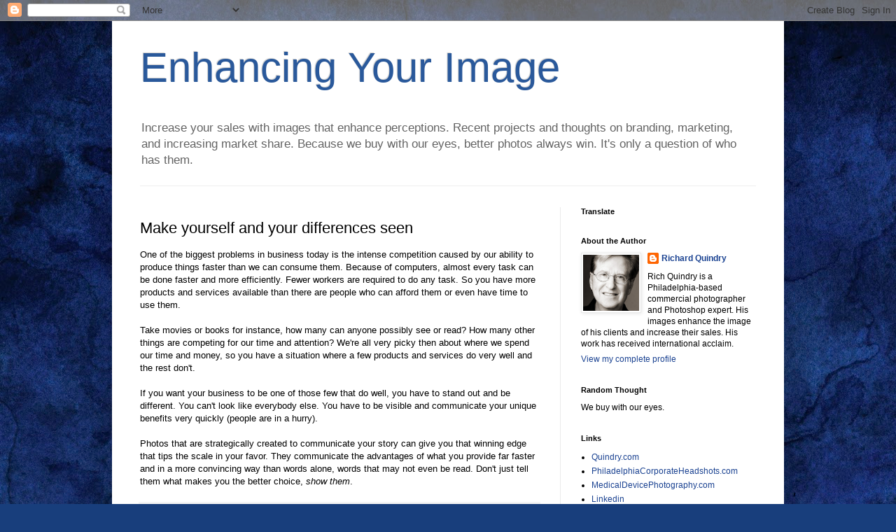

--- FILE ---
content_type: text/html; charset=UTF-8
request_url: https://blog.quindry.com/2009/11/make-yourself-and-your-differences-seen.html
body_size: 13339
content:
<!DOCTYPE html>
<html class='v2' dir='ltr' lang='en'>
<head>
<link href='https://www.blogger.com/static/v1/widgets/335934321-css_bundle_v2.css' rel='stylesheet' type='text/css'/>
<meta content='width=1100' name='viewport'/>
<meta content='text/html; charset=UTF-8' http-equiv='Content-Type'/>
<meta content='blogger' name='generator'/>
<link href='https://blog.quindry.com/favicon.ico' rel='icon' type='image/x-icon'/>
<link href='https://blog.quindry.com/2009/11/make-yourself-and-your-differences-seen.html' rel='canonical'/>
<link rel="alternate" type="application/atom+xml" title="Enhancing Your Image - Atom" href="https://blog.quindry.com/feeds/posts/default" />
<link rel="alternate" type="application/rss+xml" title="Enhancing Your Image - RSS" href="https://blog.quindry.com/feeds/posts/default?alt=rss" />
<link rel="service.post" type="application/atom+xml" title="Enhancing Your Image - Atom" href="https://www.blogger.com/feeds/623076450402100740/posts/default" />

<link rel="alternate" type="application/atom+xml" title="Enhancing Your Image - Atom" href="https://blog.quindry.com/feeds/6647628005277079879/comments/default" />
<!--Can't find substitution for tag [blog.ieCssRetrofitLinks]-->
<meta content='https://blog.quindry.com/2009/11/make-yourself-and-your-differences-seen.html' property='og:url'/>
<meta content='Make yourself and your differences seen' property='og:title'/>
<meta content='How to increase your sales by using photos that enhance perceptions. Recent projects and thoughts on branding, marketing, and increasing market share.' property='og:description'/>
<title>Enhancing Your Image: Make yourself and your differences seen</title>
<style id='page-skin-1' type='text/css'><!--
/*
-----------------------------------------------
Blogger Template Style
Name:     Simple
Designer: Blogger
URL:      www.blogger.com
----------------------------------------------- */
/* Content
----------------------------------------------- */
body {
font: normal normal 12px Arial, Tahoma, Helvetica, FreeSans, sans-serif;
color: #000000;
background: #183e7c url(https://themes.googleusercontent.com/image?id=1n-1zS96-Ky5OBW0CXH1sKdtv7YmhcV6EFLcfpnKm08rd8JfsoDYfVVVeEhsTwRDRQv0h) repeat fixed top center /* Credit: mammuth (http://www.istockphoto.com/portfolio/mammuth?platform=blogger) */;
padding: 0 40px 40px 40px;
}
html body .region-inner {
min-width: 0;
max-width: 100%;
width: auto;
}
h2 {
font-size: 22px;
}
a:link {
text-decoration:none;
color: #1a4291;
}
a:visited {
text-decoration:none;
color: #7a7a7a;
}
a:hover {
text-decoration:underline;
color: #1d55ff;
}
.body-fauxcolumn-outer .fauxcolumn-inner {
background: transparent none repeat scroll top left;
_background-image: none;
}
.body-fauxcolumn-outer .cap-top {
position: absolute;
z-index: 1;
height: 400px;
width: 100%;
}
.body-fauxcolumn-outer .cap-top .cap-left {
width: 100%;
background: transparent none repeat-x scroll top left;
_background-image: none;
}
.content-outer {
-moz-box-shadow: 0 0 40px rgba(0, 0, 0, .15);
-webkit-box-shadow: 0 0 5px rgba(0, 0, 0, .15);
-goog-ms-box-shadow: 0 0 10px #333333;
box-shadow: 0 0 40px rgba(0, 0, 0, .15);
margin-bottom: 1px;
}
.content-inner {
padding: 10px 10px;
}
.content-inner {
background-color: #ffffff;
}
/* Header
----------------------------------------------- */
.header-outer {
background: rgba(0,0,0,0) none repeat-x scroll 0 -400px;
_background-image: none;
}
.Header h1 {
font: normal normal 60px Arial, Tahoma, Helvetica, FreeSans, sans-serif;
color: #2a599b;
text-shadow: -1px -1px 1px rgba(0, 0, 0, .2);
}
.Header h1 a {
color: #2a599b;
}
.Header .description {
font-size: 140%;
color: #636363;
}
.header-inner .Header .titlewrapper {
padding: 22px 30px;
}
.header-inner .Header .descriptionwrapper {
padding: 0 30px;
}
/* Tabs
----------------------------------------------- */
.tabs-inner .section:first-child {
border-top: 1px solid #eeeeee;
}
.tabs-inner .section:first-child ul {
margin-top: -1px;
border-top: 1px solid #eeeeee;
border-left: 0 solid #eeeeee;
border-right: 0 solid #eeeeee;
}
.tabs-inner .widget ul {
background: #f1f1f1 url(https://resources.blogblog.com/blogblog/data/1kt/simple/gradients_light.png) repeat-x scroll 0 -800px;
_background-image: none;
border-bottom: 1px solid #eeeeee;
margin-top: 0;
margin-left: -30px;
margin-right: -30px;
}
.tabs-inner .widget li a {
display: inline-block;
padding: .6em 1em;
font: normal normal 14px Arial, Tahoma, Helvetica, FreeSans, sans-serif;
color: #8e8e8e;
border-left: 1px solid #ffffff;
border-right: 1px solid #eeeeee;
}
.tabs-inner .widget li:first-child a {
border-left: none;
}
.tabs-inner .widget li.selected a, .tabs-inner .widget li a:hover {
color: #000000;
background-color: #eaeaea;
text-decoration: none;
}
/* Columns
----------------------------------------------- */
.main-outer {
border-top: 0 solid #eaeaea;
}
.fauxcolumn-left-outer .fauxcolumn-inner {
border-right: 1px solid #eaeaea;
}
.fauxcolumn-right-outer .fauxcolumn-inner {
border-left: 1px solid #eaeaea;
}
/* Headings
----------------------------------------------- */
div.widget > h2,
div.widget h2.title {
margin: 0 0 1em 0;
font: normal bold 11px Arial, Tahoma, Helvetica, FreeSans, sans-serif;
color: #000000;
}
/* Widgets
----------------------------------------------- */
.widget .zippy {
color: #8e8e8e;
text-shadow: 2px 2px 1px rgba(0, 0, 0, .1);
}
.widget .popular-posts ul {
list-style: none;
}
/* Posts
----------------------------------------------- */
h2.date-header {
font: normal bold 11px Arial, Tahoma, Helvetica, FreeSans, sans-serif;
}
.date-header span {
background-color: rgba(0,0,0,0);
color: #000099;
padding: inherit;
letter-spacing: inherit;
margin: inherit;
}
.main-inner {
padding-top: 30px;
padding-bottom: 30px;
}
.main-inner .column-center-inner {
padding: 0 15px;
}
.main-inner .column-center-inner .section {
margin: 0 15px;
}
.post {
margin: 0 0 25px 0;
}
h3.post-title, .comments h4 {
font: normal normal 22px Arial, Tahoma, Helvetica, FreeSans, sans-serif;
margin: .75em 0 0;
}
.post-body {
font-size: 110%;
line-height: 1.4;
position: relative;
}
.post-body img, .post-body .tr-caption-container, .Profile img, .Image img,
.BlogList .item-thumbnail img {
padding: 2px;
background: #ffffff;
border: 1px solid #eaeaea;
-moz-box-shadow: 1px 1px 5px rgba(0, 0, 0, .1);
-webkit-box-shadow: 1px 1px 5px rgba(0, 0, 0, .1);
box-shadow: 1px 1px 5px rgba(0, 0, 0, .1);
}
.post-body img, .post-body .tr-caption-container {
padding: 5px;
}
.post-body .tr-caption-container {
color: #000099;
}
.post-body .tr-caption-container img {
padding: 0;
background: transparent;
border: none;
-moz-box-shadow: 0 0 0 rgba(0, 0, 0, .1);
-webkit-box-shadow: 0 0 0 rgba(0, 0, 0, .1);
box-shadow: 0 0 0 rgba(0, 0, 0, .1);
}
.post-header {
margin: 0 0 1.5em;
line-height: 1.6;
font-size: 90%;
}
.post-footer {
margin: 20px -2px 0;
padding: 5px 10px;
color: #464646;
background-color: #f5f5f5;
border-bottom: 1px solid #eaeaea;
line-height: 1.6;
font-size: 90%;
}
#comments .comment-author {
padding-top: 1.5em;
border-top: 1px solid #eaeaea;
background-position: 0 1.5em;
}
#comments .comment-author:first-child {
padding-top: 0;
border-top: none;
}
.avatar-image-container {
margin: .2em 0 0;
}
#comments .avatar-image-container img {
border: 1px solid #eaeaea;
}
/* Comments
----------------------------------------------- */
.comments .comments-content .icon.blog-author {
background-repeat: no-repeat;
background-image: url([data-uri]);
}
.comments .comments-content .loadmore a {
border-top: 1px solid #8e8e8e;
border-bottom: 1px solid #8e8e8e;
}
.comments .comment-thread.inline-thread {
background-color: #f5f5f5;
}
.comments .continue {
border-top: 2px solid #8e8e8e;
}
/* Accents
---------------------------------------------- */
.section-columns td.columns-cell {
border-left: 1px solid #eaeaea;
}
.blog-pager {
background: transparent none no-repeat scroll top center;
}
.blog-pager-older-link, .home-link,
.blog-pager-newer-link {
background-color: #ffffff;
padding: 5px;
}
.footer-outer {
border-top: 0 dashed #bbbbbb;
}
/* Mobile
----------------------------------------------- */
body.mobile  {
background-size: auto;
}
.mobile .body-fauxcolumn-outer {
background: transparent none repeat scroll top left;
}
.mobile .body-fauxcolumn-outer .cap-top {
background-size: 100% auto;
}
.mobile .content-outer {
-webkit-box-shadow: 0 0 3px rgba(0, 0, 0, .15);
box-shadow: 0 0 3px rgba(0, 0, 0, .15);
}
.mobile .tabs-inner .widget ul {
margin-left: 0;
margin-right: 0;
}
.mobile .post {
margin: 0;
}
.mobile .main-inner .column-center-inner .section {
margin: 0;
}
.mobile .date-header span {
padding: 0.1em 10px;
margin: 0 -10px;
}
.mobile h3.post-title {
margin: 0;
}
.mobile .blog-pager {
background: transparent none no-repeat scroll top center;
}
.mobile .footer-outer {
border-top: none;
}
.mobile .main-inner, .mobile .footer-inner {
background-color: #ffffff;
}
.mobile-index-contents {
color: #000000;
}
.mobile-link-button {
background-color: #1a4291;
}
.mobile-link-button a:link, .mobile-link-button a:visited {
color: #ffffff;
}
.mobile .tabs-inner .section:first-child {
border-top: none;
}
.mobile .tabs-inner .PageList .widget-content {
background-color: #eaeaea;
color: #000000;
border-top: 1px solid #eeeeee;
border-bottom: 1px solid #eeeeee;
}
.mobile .tabs-inner .PageList .widget-content .pagelist-arrow {
border-left: 1px solid #eeeeee;
}

--></style>
<style id='template-skin-1' type='text/css'><!--
body {
min-width: 960px;
}
.content-outer, .content-fauxcolumn-outer, .region-inner {
min-width: 960px;
max-width: 960px;
_width: 960px;
}
.main-inner .columns {
padding-left: 0;
padding-right: 310px;
}
.main-inner .fauxcolumn-center-outer {
left: 0;
right: 310px;
/* IE6 does not respect left and right together */
_width: expression(this.parentNode.offsetWidth -
parseInt("0") -
parseInt("310px") + 'px');
}
.main-inner .fauxcolumn-left-outer {
width: 0;
}
.main-inner .fauxcolumn-right-outer {
width: 310px;
}
.main-inner .column-left-outer {
width: 0;
right: 100%;
margin-left: -0;
}
.main-inner .column-right-outer {
width: 310px;
margin-right: -310px;
}
#layout {
min-width: 0;
}
#layout .content-outer {
min-width: 0;
width: 800px;
}
#layout .region-inner {
min-width: 0;
width: auto;
}
body#layout div.add_widget {
padding: 8px;
}
body#layout div.add_widget a {
margin-left: 32px;
}
--></style>
<style>
    body {background-image:url(https\:\/\/themes.googleusercontent.com\/image?id=1n-1zS96-Ky5OBW0CXH1sKdtv7YmhcV6EFLcfpnKm08rd8JfsoDYfVVVeEhsTwRDRQv0h);}
    
@media (max-width: 200px) { body {background-image:url(https\:\/\/themes.googleusercontent.com\/image?id=1n-1zS96-Ky5OBW0CXH1sKdtv7YmhcV6EFLcfpnKm08rd8JfsoDYfVVVeEhsTwRDRQv0h&options=w200);}}
@media (max-width: 400px) and (min-width: 201px) { body {background-image:url(https\:\/\/themes.googleusercontent.com\/image?id=1n-1zS96-Ky5OBW0CXH1sKdtv7YmhcV6EFLcfpnKm08rd8JfsoDYfVVVeEhsTwRDRQv0h&options=w400);}}
@media (max-width: 800px) and (min-width: 401px) { body {background-image:url(https\:\/\/themes.googleusercontent.com\/image?id=1n-1zS96-Ky5OBW0CXH1sKdtv7YmhcV6EFLcfpnKm08rd8JfsoDYfVVVeEhsTwRDRQv0h&options=w800);}}
@media (max-width: 1200px) and (min-width: 801px) { body {background-image:url(https\:\/\/themes.googleusercontent.com\/image?id=1n-1zS96-Ky5OBW0CXH1sKdtv7YmhcV6EFLcfpnKm08rd8JfsoDYfVVVeEhsTwRDRQv0h&options=w1200);}}
/* Last tag covers anything over one higher than the previous max-size cap. */
@media (min-width: 1201px) { body {background-image:url(https\:\/\/themes.googleusercontent.com\/image?id=1n-1zS96-Ky5OBW0CXH1sKdtv7YmhcV6EFLcfpnKm08rd8JfsoDYfVVVeEhsTwRDRQv0h&options=w1600);}}
  </style>
<script type='text/javascript'>
        (function(i,s,o,g,r,a,m){i['GoogleAnalyticsObject']=r;i[r]=i[r]||function(){
        (i[r].q=i[r].q||[]).push(arguments)},i[r].l=1*new Date();a=s.createElement(o),
        m=s.getElementsByTagName(o)[0];a.async=1;a.src=g;m.parentNode.insertBefore(a,m)
        })(window,document,'script','https://www.google-analytics.com/analytics.js','ga');
        ga('create', 'UA-482902-3', 'auto', 'blogger');
        ga('blogger.send', 'pageview');
      </script>
<link href='https://www.blogger.com/dyn-css/authorization.css?targetBlogID=623076450402100740&amp;zx=934af352-83fc-471c-a8bb-7654a9a41a76' media='none' onload='if(media!=&#39;all&#39;)media=&#39;all&#39;' rel='stylesheet'/><noscript><link href='https://www.blogger.com/dyn-css/authorization.css?targetBlogID=623076450402100740&amp;zx=934af352-83fc-471c-a8bb-7654a9a41a76' rel='stylesheet'/></noscript>
<meta name='google-adsense-platform-account' content='ca-host-pub-1556223355139109'/>
<meta name='google-adsense-platform-domain' content='blogspot.com'/>

</head>
<body class='loading variant-pale'>
<div class='navbar section' id='navbar' name='Navbar'><div class='widget Navbar' data-version='1' id='Navbar1'><script type="text/javascript">
    function setAttributeOnload(object, attribute, val) {
      if(window.addEventListener) {
        window.addEventListener('load',
          function(){ object[attribute] = val; }, false);
      } else {
        window.attachEvent('onload', function(){ object[attribute] = val; });
      }
    }
  </script>
<div id="navbar-iframe-container"></div>
<script type="text/javascript" src="https://apis.google.com/js/platform.js"></script>
<script type="text/javascript">
      gapi.load("gapi.iframes:gapi.iframes.style.bubble", function() {
        if (gapi.iframes && gapi.iframes.getContext) {
          gapi.iframes.getContext().openChild({
              url: 'https://www.blogger.com/navbar/623076450402100740?po\x3d6647628005277079879\x26origin\x3dhttps://blog.quindry.com',
              where: document.getElementById("navbar-iframe-container"),
              id: "navbar-iframe"
          });
        }
      });
    </script><script type="text/javascript">
(function() {
var script = document.createElement('script');
script.type = 'text/javascript';
script.src = '//pagead2.googlesyndication.com/pagead/js/google_top_exp.js';
var head = document.getElementsByTagName('head')[0];
if (head) {
head.appendChild(script);
}})();
</script>
</div></div>
<div class='body-fauxcolumns'>
<div class='fauxcolumn-outer body-fauxcolumn-outer'>
<div class='cap-top'>
<div class='cap-left'></div>
<div class='cap-right'></div>
</div>
<div class='fauxborder-left'>
<div class='fauxborder-right'></div>
<div class='fauxcolumn-inner'>
</div>
</div>
<div class='cap-bottom'>
<div class='cap-left'></div>
<div class='cap-right'></div>
</div>
</div>
</div>
<div class='content'>
<div class='content-fauxcolumns'>
<div class='fauxcolumn-outer content-fauxcolumn-outer'>
<div class='cap-top'>
<div class='cap-left'></div>
<div class='cap-right'></div>
</div>
<div class='fauxborder-left'>
<div class='fauxborder-right'></div>
<div class='fauxcolumn-inner'>
</div>
</div>
<div class='cap-bottom'>
<div class='cap-left'></div>
<div class='cap-right'></div>
</div>
</div>
</div>
<div class='content-outer'>
<div class='content-cap-top cap-top'>
<div class='cap-left'></div>
<div class='cap-right'></div>
</div>
<div class='fauxborder-left content-fauxborder-left'>
<div class='fauxborder-right content-fauxborder-right'></div>
<div class='content-inner'>
<header>
<div class='header-outer'>
<div class='header-cap-top cap-top'>
<div class='cap-left'></div>
<div class='cap-right'></div>
</div>
<div class='fauxborder-left header-fauxborder-left'>
<div class='fauxborder-right header-fauxborder-right'></div>
<div class='region-inner header-inner'>
<div class='header section' id='header' name='Header'><div class='widget Header' data-version='1' id='Header1'>
<div id='header-inner'>
<div class='titlewrapper'>
<h1 class='title'>
<a href='https://blog.quindry.com/'>
Enhancing Your Image
</a>
</h1>
</div>
<div class='descriptionwrapper'>
<p class='description'><span>Increase your sales with images that enhance perceptions. Recent projects and thoughts on branding, marketing, and increasing market share. Because we buy with our eyes, better photos always win. It's only a question of who has them.</span></p>
</div>
</div>
</div></div>
</div>
</div>
<div class='header-cap-bottom cap-bottom'>
<div class='cap-left'></div>
<div class='cap-right'></div>
</div>
</div>
</header>
<div class='tabs-outer'>
<div class='tabs-cap-top cap-top'>
<div class='cap-left'></div>
<div class='cap-right'></div>
</div>
<div class='fauxborder-left tabs-fauxborder-left'>
<div class='fauxborder-right tabs-fauxborder-right'></div>
<div class='region-inner tabs-inner'>
<div class='tabs no-items section' id='crosscol' name='Cross-Column'></div>
<div class='tabs no-items section' id='crosscol-overflow' name='Cross-Column 2'></div>
</div>
</div>
<div class='tabs-cap-bottom cap-bottom'>
<div class='cap-left'></div>
<div class='cap-right'></div>
</div>
</div>
<div class='main-outer'>
<div class='main-cap-top cap-top'>
<div class='cap-left'></div>
<div class='cap-right'></div>
</div>
<div class='fauxborder-left main-fauxborder-left'>
<div class='fauxborder-right main-fauxborder-right'></div>
<div class='region-inner main-inner'>
<div class='columns fauxcolumns'>
<div class='fauxcolumn-outer fauxcolumn-center-outer'>
<div class='cap-top'>
<div class='cap-left'></div>
<div class='cap-right'></div>
</div>
<div class='fauxborder-left'>
<div class='fauxborder-right'></div>
<div class='fauxcolumn-inner'>
</div>
</div>
<div class='cap-bottom'>
<div class='cap-left'></div>
<div class='cap-right'></div>
</div>
</div>
<div class='fauxcolumn-outer fauxcolumn-left-outer'>
<div class='cap-top'>
<div class='cap-left'></div>
<div class='cap-right'></div>
</div>
<div class='fauxborder-left'>
<div class='fauxborder-right'></div>
<div class='fauxcolumn-inner'>
</div>
</div>
<div class='cap-bottom'>
<div class='cap-left'></div>
<div class='cap-right'></div>
</div>
</div>
<div class='fauxcolumn-outer fauxcolumn-right-outer'>
<div class='cap-top'>
<div class='cap-left'></div>
<div class='cap-right'></div>
</div>
<div class='fauxborder-left'>
<div class='fauxborder-right'></div>
<div class='fauxcolumn-inner'>
</div>
</div>
<div class='cap-bottom'>
<div class='cap-left'></div>
<div class='cap-right'></div>
</div>
</div>
<!-- corrects IE6 width calculation -->
<div class='columns-inner'>
<div class='column-center-outer'>
<div class='column-center-inner'>
<div class='main section' id='main' name='Main'><div class='widget Blog' data-version='1' id='Blog1'>
<div class='blog-posts hfeed'>

          <div class="date-outer">
        

          <div class="date-posts">
        
<div class='post-outer'>
<div class='post hentry uncustomized-post-template' itemprop='blogPost' itemscope='itemscope' itemtype='http://schema.org/BlogPosting'>
<meta content='623076450402100740' itemprop='blogId'/>
<meta content='6647628005277079879' itemprop='postId'/>
<a name='6647628005277079879'></a>
<h3 class='post-title entry-title' itemprop='name'>
Make yourself and your differences seen
</h3>
<div class='post-header'>
<div class='post-header-line-1'></div>
</div>
<div class='post-body entry-content' id='post-body-6647628005277079879' itemprop='description articleBody'>
<span style="font-family: Trebuchet MS, sans-serif;">One of the biggest problems in business today is the intense competition caused by our ability to produce things faster than we can consume them. Because of computers, almost every task can be done faster and more efficiently. Fewer workers are required to do any task. So you have more products and services available than there are people who can afford them or even have time to use them.</span><br />
<div>
<span style="font-family: Trebuchet MS, sans-serif;"><br /></span></div>
<div>
<span style="font-family: Trebuchet MS, sans-serif;">Take movies or books for instance, how many can anyone possibly see or read? How many other things are competing for our time and attention? We're all very picky then about where we spend our time and money, so you have a situation where a few products and services do very well and the rest don't. </span></div>
<div>
<span style="font-family: Trebuchet MS, sans-serif;"><br /></span></div>
<div>
<span style="font-family: Trebuchet MS, sans-serif;">If you want your business to be one of those few that do well, you have to stand out and be different. You can't look like everybody else. You have to be visible and communicate your unique benefits very quickly (people are in a hurry).</span></div>
<div>
<span style="font-family: Trebuchet MS, sans-serif;"><br /></span></div>
<div>
<span style="font-family: Trebuchet MS, sans-serif;">Photos that are strategically created to communicate your story can give you that winning edge that tips the scale in your favor. They communicate the advantages of what you provide far faster and in a more convincing way than words alone, words that may not even be read. Don't just tell them what makes you the better choice, <i>show them</i>.</span></div>
<div style='clear: both;'></div>
</div>
<div class='post-footer'>
<div class='post-footer-line post-footer-line-1'>
<span class='post-author vcard'>
</span>
<span class='post-timestamp'>
</span>
<span class='post-comment-link'>
</span>
<span class='post-icons'>
</span>
<div class='post-share-buttons goog-inline-block'>
<a class='goog-inline-block share-button sb-email' href='https://www.blogger.com/share-post.g?blogID=623076450402100740&postID=6647628005277079879&target=email' target='_blank' title='Email This'><span class='share-button-link-text'>Email This</span></a><a class='goog-inline-block share-button sb-blog' href='https://www.blogger.com/share-post.g?blogID=623076450402100740&postID=6647628005277079879&target=blog' onclick='window.open(this.href, "_blank", "height=270,width=475"); return false;' target='_blank' title='BlogThis!'><span class='share-button-link-text'>BlogThis!</span></a><a class='goog-inline-block share-button sb-twitter' href='https://www.blogger.com/share-post.g?blogID=623076450402100740&postID=6647628005277079879&target=twitter' target='_blank' title='Share to X'><span class='share-button-link-text'>Share to X</span></a><a class='goog-inline-block share-button sb-facebook' href='https://www.blogger.com/share-post.g?blogID=623076450402100740&postID=6647628005277079879&target=facebook' onclick='window.open(this.href, "_blank", "height=430,width=640"); return false;' target='_blank' title='Share to Facebook'><span class='share-button-link-text'>Share to Facebook</span></a><a class='goog-inline-block share-button sb-pinterest' href='https://www.blogger.com/share-post.g?blogID=623076450402100740&postID=6647628005277079879&target=pinterest' target='_blank' title='Share to Pinterest'><span class='share-button-link-text'>Share to Pinterest</span></a>
</div>
</div>
<div class='post-footer-line post-footer-line-2'>
<span class='post-labels'>
Labels:
<a href='https://blog.quindry.com/search/label/marketing' rel='tag'>marketing</a>,
<a href='https://blog.quindry.com/search/label/sales' rel='tag'>sales</a>,
<a href='https://blog.quindry.com/search/label/websites' rel='tag'>websites</a>
</span>
</div>
<div class='post-footer-line post-footer-line-3'>
<span class='post-location'>
</span>
</div>
</div>
</div>
<div class='comments' id='comments'>
<a name='comments'></a>
</div>
</div>

        </div></div>
      
</div>
<div class='blog-pager' id='blog-pager'>
<span id='blog-pager-newer-link'>
<a class='blog-pager-newer-link' href='https://blog.quindry.com/2009/12/quote-of-day.html' id='Blog1_blog-pager-newer-link' title='Newer Post'>Newer Post</a>
</span>
<span id='blog-pager-older-link'>
<a class='blog-pager-older-link' href='https://blog.quindry.com/2009/11/how-to-convey-quality.html' id='Blog1_blog-pager-older-link' title='Older Post'>Older Post</a>
</span>
<a class='home-link' href='https://blog.quindry.com/'>Home</a>
</div>
<div class='clear'></div>
<div class='post-feeds'>
</div>
</div></div>
</div>
</div>
<div class='column-left-outer'>
<div class='column-left-inner'>
<aside>
</aside>
</div>
</div>
<div class='column-right-outer'>
<div class='column-right-inner'>
<aside>
<div class='sidebar section' id='sidebar-right-1'><div class='widget Translate' data-version='1' id='Translate1'>
<h2 class='title'>Translate</h2>
<div id='google_translate_element'></div>
<script>
    function googleTranslateElementInit() {
      new google.translate.TranslateElement({
        pageLanguage: 'en',
        autoDisplay: 'true',
        layout: google.translate.TranslateElement.InlineLayout.VERTICAL
      }, 'google_translate_element');
    }
  </script>
<script src='//translate.google.com/translate_a/element.js?cb=googleTranslateElementInit'></script>
<div class='clear'></div>
</div><div class='widget Profile' data-version='1' id='Profile1'>
<h2>About the Author</h2>
<div class='widget-content'>
<a href='https://www.blogger.com/profile/14657075005808565218'><img alt='My photo' class='profile-img' height='80' src='//blogger.googleusercontent.com/img/b/R29vZ2xl/AVvXsEgL4Ghk74K2q_AbQ2EgoHW7zWX5ndEHssKrkT4wYeWFQl1kTTlT1GllHIf0Rm9iuBjfg9kQUfSoIOXS45X8ApFxbxCuxhvdN0ezeqZTSGW9TIL1sc6HzPHouax5iKepPaK0oWLx5euap3QYXD2TmPU3bsVPPIJLnGRKPbCJxpeCsjaf5aByQIu1/s220/Rich%20Quindry%20Self%20Portrait-105%20square.jpg' width='80'/></a>
<dl class='profile-datablock'>
<dt class='profile-data'>
<a class='profile-name-link g-profile' href='https://www.blogger.com/profile/14657075005808565218' rel='author' style='background-image: url(//www.blogger.com/img/logo-16.png);'>
Richard Quindry
</a>
</dt>
<dd class='profile-data'>
</dd>
<dd class='profile-textblock'>Rich Quindry is a Philadelphia-based commercial photographer and Photoshop expert. His images enhance the image of his clients and increase their sales. His work has received international acclaim. </dd>
</dl>
<a class='profile-link' href='https://www.blogger.com/profile/14657075005808565218' rel='author'>View my complete profile</a>
<div class='clear'></div>
</div>
</div><div class='widget HTML' data-version='1' id='HTML5'>
<h2 class='title'>Random Thought</h2>
<div class='widget-content'>
<script language="Javascript">var inputs=new Array();inputs[0] = "In the end, the best pictures always win, it's only a question of who has them.";inputs[1] = "Perception is everything.";inputs[2] = "Seeing is believing and believing leads to buying.";inputs[3] = "When you're selling a service, you're selling trust.";inputs[4] = "Trust is the key to selling.";inputs[5] = "We think in pictures.";inputs[6] = "In the right light, at the right time, everything is extraordinary.";inputs[7] = "Products are made in the factory, but brands are created in the mind.";inputs[8] = "Marketing is not an expense, it's an investment.";inputs[9] = "We buy with our eyes.";inputs[10] = "It's not creative unless it increases sales.";inputs[11] = "You only get one shot at a first impression.";inputs[12] = "Use a picture. It's worth a thousand words.";inputs[13] = "It's no longer good enough to be good enough.";inputs[14] = "You can't afford to look like everyone else.";inputs[15] = "Cameras don't make great images, great photographers make great images.";inputs[16] = "Extraordinary results require extraordinary efforts.";inputs[17] = "Great photos are rarely taken; they're made.";var index = Math.floor(Math.random() * inputs.length);document.write(inputs[index]);</script>
</div>
<div class='clear'></div>
</div><div class='widget LinkList' data-version='1' id='LinkList1'>
<h2>Links</h2>
<div class='widget-content'>
<ul>
<li><a href='http://www.quindry.com/'>Quindry.com</a></li>
<li><a href='https://philadelphiacorporateheadshots.com'>PhiladelphiaCorporateHeadshots.com</a></li>
<li><a href='https://medicaldevicephotography.com'>MedicalDevicePhotography.com</a></li>
<li><a href='https://www.linkedin.com/profile/view?id=AAIAAABjFwUB9Ml5M0RHrsWTEyag11AI-n_i9cM&trk=nav_responsive_tab_profile_pic'>Linkedin</a></li>
</ul>
<div class='clear'></div>
</div>
</div><div class='widget Label' data-version='1' id='Label1'>
<h2>Tag Cloud</h2>
<div class='widget-content cloud-label-widget-content'>
<span class='label-size label-size-4'>
<a dir='ltr' href='https://blog.quindry.com/search/label/advertising'>advertising</a>
</span>
<span class='label-size label-size-4'>
<a dir='ltr' href='https://blog.quindry.com/search/label/advertising%20photography'>advertising photography</a>
</span>
<span class='label-size label-size-2'>
<a dir='ltr' href='https://blog.quindry.com/search/label/annual%20report%20photography'>annual report photography</a>
</span>
<span class='label-size label-size-2'>
<a dir='ltr' href='https://blog.quindry.com/search/label/apparel%20photography'>apparel photography</a>
</span>
<span class='label-size label-size-3'>
<a dir='ltr' href='https://blog.quindry.com/search/label/architectural%20photography'>architectural photography</a>
</span>
<span class='label-size label-size-4'>
<a dir='ltr' href='https://blog.quindry.com/search/label/assignments'>assignments</a>
</span>
<span class='label-size label-size-4'>
<a dir='ltr' href='https://blog.quindry.com/search/label/branding'>branding</a>
</span>
<span class='label-size label-size-4'>
<a dir='ltr' href='https://blog.quindry.com/search/label/build%20trust'>build trust</a>
</span>
<span class='label-size label-size-2'>
<a dir='ltr' href='https://blog.quindry.com/search/label/buying%20customers'>buying customers</a>
</span>
<span class='label-size label-size-4'>
<a dir='ltr' href='https://blog.quindry.com/search/label/capturing%20beauty'>capturing beauty</a>
</span>
<span class='label-size label-size-3'>
<a dir='ltr' href='https://blog.quindry.com/search/label/cheap%20photography'>cheap photography</a>
</span>
<span class='label-size label-size-3'>
<a dir='ltr' href='https://blog.quindry.com/search/label/choosing%20a%20photographer'>choosing a photographer</a>
</span>
<span class='label-size label-size-4'>
<a dir='ltr' href='https://blog.quindry.com/search/label/convey%20quality'>convey quality</a>
</span>
<span class='label-size label-size-3'>
<a dir='ltr' href='https://blog.quindry.com/search/label/corporate%20photography'>corporate photography</a>
</span>
<span class='label-size label-size-4'>
<a dir='ltr' href='https://blog.quindry.com/search/label/create%20desire'>create desire</a>
</span>
<span class='label-size label-size-4'>
<a dir='ltr' href='https://blog.quindry.com/search/label/digitally%20enhanced%20photography'>digitally enhanced photography</a>
</span>
<span class='label-size label-size-3'>
<a dir='ltr' href='https://blog.quindry.com/search/label/executive%20portraits'>executive portraits</a>
</span>
<span class='label-size label-size-3'>
<a dir='ltr' href='https://blog.quindry.com/search/label/first%20impressions'>first impressions</a>
</span>
<span class='label-size label-size-1'>
<a dir='ltr' href='https://blog.quindry.com/search/label/furniture%20photography'>furniture photography</a>
</span>
<span class='label-size label-size-3'>
<a dir='ltr' href='https://blog.quindry.com/search/label/headshots'>headshots</a>
</span>
<span class='label-size label-size-3'>
<a dir='ltr' href='https://blog.quindry.com/search/label/interior%20photography'>interior photography</a>
</span>
<span class='label-size label-size-1'>
<a dir='ltr' href='https://blog.quindry.com/search/label/international%20recognition'>international recognition</a>
</span>
<span class='label-size label-size-2'>
<a dir='ltr' href='https://blog.quindry.com/search/label/internet%20sales'>internet sales</a>
</span>
<span class='label-size label-size-1'>
<a dir='ltr' href='https://blog.quindry.com/search/label/jewelry%20photography'>jewelry photography</a>
</span>
<span class='label-size label-size-1'>
<a dir='ltr' href='https://blog.quindry.com/search/label/Judicial%20Portraits'>Judicial Portraits</a>
</span>
<span class='label-size label-size-3'>
<a dir='ltr' href='https://blog.quindry.com/search/label/location%20photography'>location photography</a>
</span>
<span class='label-size label-size-5'>
<a dir='ltr' href='https://blog.quindry.com/search/label/marketing'>marketing</a>
</span>
<span class='label-size label-size-1'>
<a dir='ltr' href='https://blog.quindry.com/search/label/medical%20device%20photography'>medical device photography</a>
</span>
<span class='label-size label-size-2'>
<a dir='ltr' href='https://blog.quindry.com/search/label/news'>news</a>
</span>
<span class='label-size label-size-3'>
<a dir='ltr' href='https://blog.quindry.com/search/label/Philadelphia'>Philadelphia</a>
</span>
<span class='label-size label-size-3'>
<a dir='ltr' href='https://blog.quindry.com/search/label/Philadelphia%20photographer'>Philadelphia photographer</a>
</span>
<span class='label-size label-size-5'>
<a dir='ltr' href='https://blog.quindry.com/search/label/photography'>photography</a>
</span>
<span class='label-size label-size-3'>
<a dir='ltr' href='https://blog.quindry.com/search/label/photography%20of%20people'>photography of people</a>
</span>
<span class='label-size label-size-3'>
<a dir='ltr' href='https://blog.quindry.com/search/label/Photoshop'>Photoshop</a>
</span>
<span class='label-size label-size-3'>
<a dir='ltr' href='https://blog.quindry.com/search/label/post-production'>post-production</a>
</span>
<span class='label-size label-size-4'>
<a dir='ltr' href='https://blog.quindry.com/search/label/product%20photography'>product photography</a>
</span>
<span class='label-size label-size-3'>
<a dir='ltr' href='https://blog.quindry.com/search/label/products'>products</a>
</span>
<span class='label-size label-size-2'>
<a dir='ltr' href='https://blog.quindry.com/search/label/Public%20Relations'>Public Relations</a>
</span>
<span class='label-size label-size-5'>
<a dir='ltr' href='https://blog.quindry.com/search/label/quotes'>quotes</a>
</span>
<span class='label-size label-size-1'>
<a dir='ltr' href='https://blog.quindry.com/search/label/royalty-free'>royalty-free</a>
</span>
<span class='label-size label-size-4'>
<a dir='ltr' href='https://blog.quindry.com/search/label/sales'>sales</a>
</span>
<span class='label-size label-size-3'>
<a dir='ltr' href='https://blog.quindry.com/search/label/saving%20money'>saving money</a>
</span>
<span class='label-size label-size-3'>
<a dir='ltr' href='https://blog.quindry.com/search/label/services'>services</a>
</span>
<span class='label-size label-size-4'>
<a dir='ltr' href='https://blog.quindry.com/search/label/stock%20photos'>stock photos</a>
</span>
<span class='label-size label-size-2'>
<a dir='ltr' href='https://blog.quindry.com/search/label/trade%20show%20photos'>trade show photos</a>
</span>
<span class='label-size label-size-3'>
<a dir='ltr' href='https://blog.quindry.com/search/label/transforming%20the%20ordinary'>transforming the ordinary</a>
</span>
<span class='label-size label-size-1'>
<a dir='ltr' href='https://blog.quindry.com/search/label/travel%20photography'>travel photography</a>
</span>
<span class='label-size label-size-4'>
<a dir='ltr' href='https://blog.quindry.com/search/label/websites'>websites</a>
</span>
<div class='clear'></div>
</div>
</div><div class='widget LinkList' data-version='1' id='LinkList2'>
<h2>Popular Posts</h2>
<div class='widget-content'>
<ul>
<li><a href='http://blog.quindry.com/2012/07/imagine-that-internet-is-dating-site.html'>Thnk of the internet as a dating site</a></li>
<li><a href='http://blog.quindry.com/2009/05/what-does-your-website-say-about-your.html'>What does your website say about your business?</a></li>
<li><a href='http://blog.quindry.com/2008/12/why-stock-photos-undermine-trust.html'>Why stock photos undermine trust</a></li>
<li><a href='http://blog.quindry.com/2008/12/cut-costs-or-increase-your-income.html'>Cut costs or increase your income?</a></li>
<li><a href='http://blog.quindry.com/2008/12/we-think-in-pictures.html'>We think in pictures</a></li>
<li><a href='http://blog.quindry.com/2008/11/need-to-cut-through-noise.html'>Photos that cut through the noise</a></li>
<li><a href='http://blog.quindry.com/2008/11/images-with-purpose.html'>Photos with a purpose</a></li>
<li><a href='http://blog.quindry.com/2008/11/what-makes-you-different.html'>What makes you different?</a></li>
<li><a href='http://blog.quindry.com/2008/11/do-you-believe-in-future-of-your.html'>Do you believe in your company's future?</a></li>
<li><a href='http://blog.quindry.com/2008/12/now-is-not-time-to-look-generic.html'>You can't afford to look like eveyrone else</a></li>
<li><a href='http://blog.quindry.com/2008/11/theres-no-such-thing-as-cheap-photo.html'>There's no such thing as a cheap photo</a></li>
<li><a href='http://blog.quindry.com/2009/01/brands-are-shortcut-to-buying.html'>Brands are a shortcut to buying</a></li>
<li><a href='http://blog.quindry.com/2008/12/whats-your-weakest-link.html'>What's YOUR weakest link?</a></li>
<li><a href='http://blog.quindry.com/2008/11/get-most-bang-for-your-buck.html'>How to save money on photography</a></li>
<li><a href='http://blog.quindry.com/2008/11/what-makes-good-headshot.html'>What makes a great headshot?</a></li>
</ul>
<div class='clear'></div>
</div>
</div><div class='widget HTML' data-version='1' id='HTML6'>
<h2 class='title'>Subscribe</h2>
<div class='widget-content'>
<a href="http://www.feedburner.com/fb/a/emailverifySubmit?feedId=2876669&amp;loc=en_US">Subscribe by Email</a>

<p><a href="http://feeds2.feedburner.com/EnhancingYourImage" rel="alternate" type="application/rss+xml"><img alt="" style="vertical-align:middle;border:0" src="https://lh3.googleusercontent.com/blogger_img_proxy/AEn0k_viO5gu-da6tjMqqkmyvRKbvlE5J0wdbc9i-YN0IuXy22Pgw0KpKSBXs1J-N8N4mQbsD1GFc6C9BSVrcOa2liNL3aYPDO29WlrRRzBfbYzIqhnb2rmoBWMi11fXmm0=s0-d"></a>&nbsp;<a href="http://feeds2.feedburner.com/EnhancingYourImage" rel="alternate" type="application/rss+xml">Subscribe in a reader</a></p>
</div>
<div class='clear'></div>
</div><div class='widget HTML' data-version='1' id='HTML2'>
<h2 class='title'>Share</h2>
<div class='widget-content'>
<div><script type="text/javascript">var addthis_pub="rquindry";</script>
<a onmouseover="return addthis_open(this, '', '[URL]', '[TITLE]')" onmouseout="addthis_close()" href="http://www.addthis.com/bookmark.php" onclick="return addthis_sendto()"><img border="0" width="83" alt="Bookmark and Share" style="border:0" src="https://lh3.googleusercontent.com/blogger_img_proxy/AEn0k_t87IVb122Ip99rUbeJPBz3tyT0vWuDem66kAQCxVzXqKxKf64kuOcl5Uy6TuTWeTiIpBKqGgARd2-p1JvSBJez7TvcFYUhx2OktGINRfZGzZPKUg=s0-d" height="16"></a><script src="//s7.addthis.com/js/152/addthis_widget.js" type="text/javascript"></script></div>
</div>
<div class='clear'></div>
</div><div class='widget BlogSearch' data-version='1' id='BlogSearch1'>
<h2 class='title'>Search This Blog</h2>
<div class='widget-content'>
<div id='BlogSearch1_form'>
<form action='https://blog.quindry.com/search' class='gsc-search-box' target='_top'>
<table cellpadding='0' cellspacing='0' class='gsc-search-box'>
<tbody>
<tr>
<td class='gsc-input'>
<input autocomplete='off' class='gsc-input' name='q' size='10' title='search' type='text' value=''/>
</td>
<td class='gsc-search-button'>
<input class='gsc-search-button' title='search' type='submit' value='Search'/>
</td>
</tr>
</tbody>
</table>
</form>
</div>
</div>
<div class='clear'></div>
</div>
<div class='widget ReportAbuse' data-version='1' id='ReportAbuse1'>
<h3 class='title'>
<a class='report_abuse' href='https://www.blogger.com/go/report-abuse' rel='noopener nofollow' target='_blank'>
Report Abuse
</a>
</h3>
</div><div class='widget PopularPosts' data-version='1' id='PopularPosts1'>
<div class='widget-content popular-posts'>
<ul>
<li>
<div class='item-content'>
<div class='item-title'><a href='https://blog.quindry.com/2008/12/what-is-digitally-enhanced-photography.html'>What is digitally enhanced photography?</a></div>
<div class='item-snippet'>Digitally enhanced photos are images that have been specifically altered for the purpose of making the subject of the photo and the photo it...</div>
</div>
<div style='clear: both;'></div>
</li>
<li>
<div class='item-content'>
<div class='item-thumbnail'>
<a href='https://blog.quindry.com/2019/01/furniture-photography.html' target='_blank'>
<img alt='' border='0' src='https://blogger.googleusercontent.com/img/b/R29vZ2xl/AVvXsEiIFtMSRQ7Gvvmpv1bgNvUq-CbOP_vZDWQhsHstAI2sa_sN56UUSxVxsg9PqpprIRVV2w5sgFsueslDnmK47TL0xQV1AOYyrupxN5e3io0S_YQuTSfmkMkoOERNA8lkbtBtXcZMUi2g67ehPCjZ/w72-h72-p-k-no-nu/Furniture-photography+Philadelphia+-+8.jpg'/>
</a>
</div>
<div class='item-title'><a href='https://blog.quindry.com/2019/01/furniture-photography.html'>Handcrafted Furniture Photography</a></div>
<div class='item-snippet'>Even though my studio is small, I&#39;m occasionally called upon to photograph objects that are larger than my studio can comfortably accomm...</div>
</div>
<div style='clear: both;'></div>
</li>
</ul>
<div class='clear'></div>
</div>
</div><div class='widget PageList' data-version='1' id='PageList1'>
<h2>Pages</h2>
<div class='widget-content'>
<ul>
<li>
<a href='https://blog.quindry.com/'>Home</a>
</li>
</ul>
<div class='clear'></div>
</div>
</div><div class='widget FeaturedPost' data-version='1' id='FeaturedPost1'>
<div class='post-summary'>
<h3><a href='https://blog.quindry.com/2025/03/most-photographers-just-dont-get-it.html'>Most photographers just don&#39;t get it</a></h3>
<p>
Click on the photo to see it larger Remember, the primary goal of your photos should always be to stimulate sales. They should be visually s...
</p>
<img class='image' src='https://blogger.googleusercontent.com/img/b/R29vZ2xl/[base64]/w400-h246/Biotech%20lab%20photographer-397_1.jpg'/>
</div>
<style type='text/css'>
    .image {
      width: 100%;
    }
  </style>
<div class='clear'></div>
</div></div>
<table border='0' cellpadding='0' cellspacing='0' class='section-columns columns-2'>
<tbody>
<tr>
<td class='first columns-cell'>
<div class='sidebar section' id='sidebar-right-2-1'><div class='widget HTML' data-version='1' id='HTML3'>
<h2 class='title'>All site contents copyright 2024 Richard Quindry Photography</h2>
<div class='widget-content'>
<a href="http://www.feedburner.com/fb/a/emailverifySubmit?feedId=2876669&amp;loc=en_US">Subscribe by Email</a>

<p><a href="http://feeds2.feedburner.com/EnhancingYourImage" rel="alternate" type="application/rss+xml"><img alt="" style="vertical-align:middle;border:0" src="https://lh3.googleusercontent.com/blogger_img_proxy/AEn0k_viO5gu-da6tjMqqkmyvRKbvlE5J0wdbc9i-YN0IuXy22Pgw0KpKSBXs1J-N8N4mQbsD1GFc6C9BSVrcOa2liNL3aYPDO29WlrRRzBfbYzIqhnb2rmoBWMi11fXmm0=s0-d"></a>&nbsp;<a href="http://feeds2.feedburner.com/EnhancingYourImage" rel="alternate" type="application/rss+xml">Subscribe in a reader</a></p>
</div>
<div class='clear'></div>
</div></div>
</td>
<td class='columns-cell'>
<div class='sidebar section' id='sidebar-right-2-2'><div class='widget HTML' data-version='1' id='HTML1'>
<h2 class='title'>Search Site</h2>
<div class='widget-content'>
<p align="center"><form id="searchthis" action="/search" style="display:inline;" method="get"> <input id="search-box" name="q" size="20" type="text"/> <input id="search-btn" value="Search" type="submit"/> </form></p>
</div>
<div class='clear'></div>
</div></div>
</td>
</tr>
</tbody>
</table>
<div class='sidebar section' id='sidebar-right-3'><div class='widget HTML' data-version='1' id='HTML4'>
<h2 class='title'>Contact</h2>
<div class='widget-content'>
<a href="mailto:richard@quindry.com">Email me </a>
</div>
<div class='clear'></div>
</div></div>
</aside>
</div>
</div>
</div>
<div style='clear: both'></div>
<!-- columns -->
</div>
<!-- main -->
</div>
</div>
<div class='main-cap-bottom cap-bottom'>
<div class='cap-left'></div>
<div class='cap-right'></div>
</div>
</div>
<footer>
<div class='footer-outer'>
<div class='footer-cap-top cap-top'>
<div class='cap-left'></div>
<div class='cap-right'></div>
</div>
<div class='fauxborder-left footer-fauxborder-left'>
<div class='fauxborder-right footer-fauxborder-right'></div>
<div class='region-inner footer-inner'>
<div class='foot no-items section' id='footer-1'></div>
<table border='0' cellpadding='0' cellspacing='0' class='section-columns columns-2'>
<tbody>
<tr>
<td class='first columns-cell'>
<div class='foot no-items section' id='footer-2-1'></div>
</td>
<td class='columns-cell'>
<div class='foot no-items section' id='footer-2-2'></div>
</td>
</tr>
</tbody>
</table>
<!-- outside of the include in order to lock Attribution widget -->
<div class='foot section' id='footer-3' name='Footer'><div class='widget Attribution' data-version='1' id='Attribution1'>
<div class='widget-content' style='text-align: center;'>
Simple theme. Theme images by <a href='http://www.istockphoto.com/portfolio/mammuth?platform=blogger' target='_blank'>mammuth</a>. Powered by <a href='https://www.blogger.com' target='_blank'>Blogger</a>.
</div>
<div class='clear'></div>
</div></div>
</div>
</div>
<div class='footer-cap-bottom cap-bottom'>
<div class='cap-left'></div>
<div class='cap-right'></div>
</div>
</div>
</footer>
<!-- content -->
</div>
</div>
<div class='content-cap-bottom cap-bottom'>
<div class='cap-left'></div>
<div class='cap-right'></div>
</div>
</div>
</div>
<script type='text/javascript'>
    window.setTimeout(function() {
        document.body.className = document.body.className.replace('loading', '');
      }, 10);
  </script>

<script type="text/javascript" src="https://www.blogger.com/static/v1/widgets/719476776-widgets.js"></script>
<script type='text/javascript'>
window['__wavt'] = 'AOuZoY4QnpfH79GYqaOpIzJCxuYjjNkN-A:1769192205839';_WidgetManager._Init('//www.blogger.com/rearrange?blogID\x3d623076450402100740','//blog.quindry.com/2009/11/make-yourself-and-your-differences-seen.html','623076450402100740');
_WidgetManager._SetDataContext([{'name': 'blog', 'data': {'blogId': '623076450402100740', 'title': 'Enhancing Your Image', 'url': 'https://blog.quindry.com/2009/11/make-yourself-and-your-differences-seen.html', 'canonicalUrl': 'https://blog.quindry.com/2009/11/make-yourself-and-your-differences-seen.html', 'homepageUrl': 'https://blog.quindry.com/', 'searchUrl': 'https://blog.quindry.com/search', 'canonicalHomepageUrl': 'https://blog.quindry.com/', 'blogspotFaviconUrl': 'https://blog.quindry.com/favicon.ico', 'bloggerUrl': 'https://www.blogger.com', 'hasCustomDomain': true, 'httpsEnabled': true, 'enabledCommentProfileImages': false, 'gPlusViewType': 'FILTERED_POSTMOD', 'adultContent': false, 'analyticsAccountNumber': 'UA-482902-3', 'encoding': 'UTF-8', 'locale': 'en', 'localeUnderscoreDelimited': 'en', 'languageDirection': 'ltr', 'isPrivate': false, 'isMobile': false, 'isMobileRequest': false, 'mobileClass': '', 'isPrivateBlog': false, 'isDynamicViewsAvailable': true, 'feedLinks': '\x3clink rel\x3d\x22alternate\x22 type\x3d\x22application/atom+xml\x22 title\x3d\x22Enhancing Your Image - Atom\x22 href\x3d\x22https://blog.quindry.com/feeds/posts/default\x22 /\x3e\n\x3clink rel\x3d\x22alternate\x22 type\x3d\x22application/rss+xml\x22 title\x3d\x22Enhancing Your Image - RSS\x22 href\x3d\x22https://blog.quindry.com/feeds/posts/default?alt\x3drss\x22 /\x3e\n\x3clink rel\x3d\x22service.post\x22 type\x3d\x22application/atom+xml\x22 title\x3d\x22Enhancing Your Image - Atom\x22 href\x3d\x22https://www.blogger.com/feeds/623076450402100740/posts/default\x22 /\x3e\n\n\x3clink rel\x3d\x22alternate\x22 type\x3d\x22application/atom+xml\x22 title\x3d\x22Enhancing Your Image - Atom\x22 href\x3d\x22https://blog.quindry.com/feeds/6647628005277079879/comments/default\x22 /\x3e\n', 'meTag': '', 'adsenseHostId': 'ca-host-pub-1556223355139109', 'adsenseHasAds': false, 'adsenseAutoAds': false, 'boqCommentIframeForm': true, 'loginRedirectParam': '', 'view': '', 'dynamicViewsCommentsSrc': '//www.blogblog.com/dynamicviews/4224c15c4e7c9321/js/comments.js', 'dynamicViewsScriptSrc': '//www.blogblog.com/dynamicviews/00d9e3c56f0dbcee', 'plusOneApiSrc': 'https://apis.google.com/js/platform.js', 'disableGComments': true, 'interstitialAccepted': false, 'sharing': {'platforms': [{'name': 'Get link', 'key': 'link', 'shareMessage': 'Get link', 'target': ''}, {'name': 'Facebook', 'key': 'facebook', 'shareMessage': 'Share to Facebook', 'target': 'facebook'}, {'name': 'BlogThis!', 'key': 'blogThis', 'shareMessage': 'BlogThis!', 'target': 'blog'}, {'name': 'X', 'key': 'twitter', 'shareMessage': 'Share to X', 'target': 'twitter'}, {'name': 'Pinterest', 'key': 'pinterest', 'shareMessage': 'Share to Pinterest', 'target': 'pinterest'}, {'name': 'Email', 'key': 'email', 'shareMessage': 'Email', 'target': 'email'}], 'disableGooglePlus': true, 'googlePlusShareButtonWidth': 0, 'googlePlusBootstrap': '\x3cscript type\x3d\x22text/javascript\x22\x3ewindow.___gcfg \x3d {\x27lang\x27: \x27en\x27};\x3c/script\x3e'}, 'hasCustomJumpLinkMessage': false, 'jumpLinkMessage': 'Read more', 'pageType': 'item', 'postId': '6647628005277079879', 'pageName': 'Make yourself and your differences seen', 'pageTitle': 'Enhancing Your Image: Make yourself and your differences seen', 'metaDescription': ''}}, {'name': 'features', 'data': {}}, {'name': 'messages', 'data': {'edit': 'Edit', 'linkCopiedToClipboard': 'Link copied to clipboard!', 'ok': 'Ok', 'postLink': 'Post Link'}}, {'name': 'template', 'data': {'name': 'Simple', 'localizedName': 'Simple', 'isResponsive': false, 'isAlternateRendering': false, 'isCustom': false, 'variant': 'pale', 'variantId': 'pale'}}, {'name': 'view', 'data': {'classic': {'name': 'classic', 'url': '?view\x3dclassic'}, 'flipcard': {'name': 'flipcard', 'url': '?view\x3dflipcard'}, 'magazine': {'name': 'magazine', 'url': '?view\x3dmagazine'}, 'mosaic': {'name': 'mosaic', 'url': '?view\x3dmosaic'}, 'sidebar': {'name': 'sidebar', 'url': '?view\x3dsidebar'}, 'snapshot': {'name': 'snapshot', 'url': '?view\x3dsnapshot'}, 'timeslide': {'name': 'timeslide', 'url': '?view\x3dtimeslide'}, 'isMobile': false, 'title': 'Make yourself and your differences seen', 'description': 'How to increase your sales by using photos that enhance perceptions. Recent projects and thoughts on branding, marketing, and increasing market share.', 'url': 'https://blog.quindry.com/2009/11/make-yourself-and-your-differences-seen.html', 'type': 'item', 'isSingleItem': true, 'isMultipleItems': false, 'isError': false, 'isPage': false, 'isPost': true, 'isHomepage': false, 'isArchive': false, 'isLabelSearch': false, 'postId': 6647628005277079879}}]);
_WidgetManager._RegisterWidget('_NavbarView', new _WidgetInfo('Navbar1', 'navbar', document.getElementById('Navbar1'), {}, 'displayModeFull'));
_WidgetManager._RegisterWidget('_HeaderView', new _WidgetInfo('Header1', 'header', document.getElementById('Header1'), {}, 'displayModeFull'));
_WidgetManager._RegisterWidget('_BlogView', new _WidgetInfo('Blog1', 'main', document.getElementById('Blog1'), {'cmtInteractionsEnabled': false, 'lightboxEnabled': true, 'lightboxModuleUrl': 'https://www.blogger.com/static/v1/jsbin/3314219954-lbx.js', 'lightboxCssUrl': 'https://www.blogger.com/static/v1/v-css/828616780-lightbox_bundle.css'}, 'displayModeFull'));
_WidgetManager._RegisterWidget('_TranslateView', new _WidgetInfo('Translate1', 'sidebar-right-1', document.getElementById('Translate1'), {}, 'displayModeFull'));
_WidgetManager._RegisterWidget('_ProfileView', new _WidgetInfo('Profile1', 'sidebar-right-1', document.getElementById('Profile1'), {}, 'displayModeFull'));
_WidgetManager._RegisterWidget('_HTMLView', new _WidgetInfo('HTML5', 'sidebar-right-1', document.getElementById('HTML5'), {}, 'displayModeFull'));
_WidgetManager._RegisterWidget('_LinkListView', new _WidgetInfo('LinkList1', 'sidebar-right-1', document.getElementById('LinkList1'), {}, 'displayModeFull'));
_WidgetManager._RegisterWidget('_LabelView', new _WidgetInfo('Label1', 'sidebar-right-1', document.getElementById('Label1'), {}, 'displayModeFull'));
_WidgetManager._RegisterWidget('_LinkListView', new _WidgetInfo('LinkList2', 'sidebar-right-1', document.getElementById('LinkList2'), {}, 'displayModeFull'));
_WidgetManager._RegisterWidget('_HTMLView', new _WidgetInfo('HTML6', 'sidebar-right-1', document.getElementById('HTML6'), {}, 'displayModeFull'));
_WidgetManager._RegisterWidget('_HTMLView', new _WidgetInfo('HTML2', 'sidebar-right-1', document.getElementById('HTML2'), {}, 'displayModeFull'));
_WidgetManager._RegisterWidget('_BlogSearchView', new _WidgetInfo('BlogSearch1', 'sidebar-right-1', document.getElementById('BlogSearch1'), {}, 'displayModeFull'));
_WidgetManager._RegisterWidget('_ReportAbuseView', new _WidgetInfo('ReportAbuse1', 'sidebar-right-1', document.getElementById('ReportAbuse1'), {}, 'displayModeFull'));
_WidgetManager._RegisterWidget('_PopularPostsView', new _WidgetInfo('PopularPosts1', 'sidebar-right-1', document.getElementById('PopularPosts1'), {}, 'displayModeFull'));
_WidgetManager._RegisterWidget('_PageListView', new _WidgetInfo('PageList1', 'sidebar-right-1', document.getElementById('PageList1'), {'title': 'Pages', 'links': [{'isCurrentPage': false, 'href': 'https://blog.quindry.com/', 'title': 'Home'}], 'mobile': false, 'showPlaceholder': true, 'hasCurrentPage': false}, 'displayModeFull'));
_WidgetManager._RegisterWidget('_FeaturedPostView', new _WidgetInfo('FeaturedPost1', 'sidebar-right-1', document.getElementById('FeaturedPost1'), {}, 'displayModeFull'));
_WidgetManager._RegisterWidget('_HTMLView', new _WidgetInfo('HTML3', 'sidebar-right-2-1', document.getElementById('HTML3'), {}, 'displayModeFull'));
_WidgetManager._RegisterWidget('_HTMLView', new _WidgetInfo('HTML1', 'sidebar-right-2-2', document.getElementById('HTML1'), {}, 'displayModeFull'));
_WidgetManager._RegisterWidget('_HTMLView', new _WidgetInfo('HTML4', 'sidebar-right-3', document.getElementById('HTML4'), {}, 'displayModeFull'));
_WidgetManager._RegisterWidget('_AttributionView', new _WidgetInfo('Attribution1', 'footer-3', document.getElementById('Attribution1'), {}, 'displayModeFull'));
</script>
</body>
</html>

--- FILE ---
content_type: text/plain
request_url: https://www.google-analytics.com/j/collect?v=1&_v=j102&a=1413073129&t=pageview&_s=1&dl=https%3A%2F%2Fblog.quindry.com%2F2009%2F11%2Fmake-yourself-and-your-differences-seen.html&ul=en-us%40posix&dt=Enhancing%20Your%20Image%3A%20Make%20yourself%20and%20your%20differences%20seen&sr=1280x720&vp=1280x720&_u=IEBAAEABAAAAACAAI~&jid=1467742735&gjid=474768190&cid=738872170.1769192206&tid=UA-482902-3&_gid=212350244.1769192206&_r=1&_slc=1&z=1623382377
body_size: -450
content:
2,cG-YR5HTMB9CQ